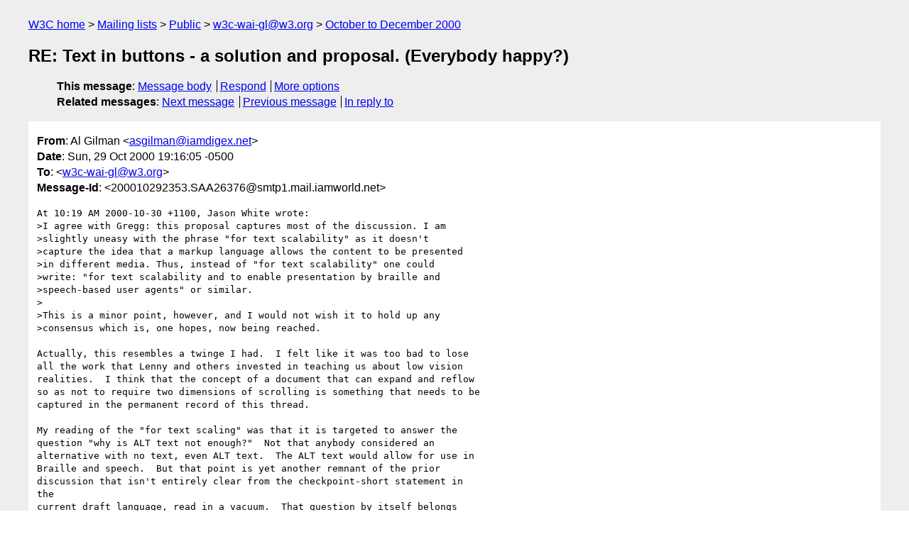

--- FILE ---
content_type: text/html
request_url: https://lists.w3.org/Archives/Public/w3c-wai-gl/2000OctDec/0386.html
body_size: 2322
content:
<!DOCTYPE html>
<html xmlns="http://www.w3.org/1999/xhtml" lang="en">
<head>
<meta charset="UTF-8" />
<meta name="viewport" content="width=device-width, initial-scale=1" />
<meta name="generator" content="hypermail 3.0.0, see https://github.com/hypermail-project/hypermail/" />
<title>RE: Text in buttons - a solution and proposal. (Everybody   happy?) from Al Gilman on 2000-10-30 (w3c-wai-gl@w3.org from October to December 2000)</title>
<meta name="Author" content="Al Gilman (asgilman&#x40;&#0105;&#0097;&#0109;&#0100;&#0105;&#0103;&#0101;&#0120;&#0046;&#0110;&#0101;&#0116;)" />
<meta name="Subject" content="RE: Text in buttons - a solution and proposal. (Everybody   happy?)" />
<meta name="Date" content="2000-10-30" />
<link rel="stylesheet" title="Normal view" href="/assets/styles/public.css" />
<link rel="help" href="/Help/" />
<link rel="start" href="../" title="w3c-wai-gl@w3.org archives" />
<script defer="defer" src="/assets/js/archives.js"></script>
</head>
<body class="message">
<header class="head">
<nav class="breadcrumb" id="upper">
  <ul>
    <li><a href="https://www.w3.org/">W3C home</a></li>
    <li><a href="/">Mailing lists</a></li>
    <li><a href="../../">Public</a></li>
    <li><a href="../" rel="start">w3c-wai-gl@w3.org</a></li>
    <li><a href="./" rel="contents">October to December 2000</a></li>
  </ul>
</nav>
<h1>RE: Text in buttons - a solution and proposal. (Everybody   happy?)</h1>
<!-- received="Sun Oct 29 18:48:45 2000" -->
<!-- isoreceived="20001029184845" -->
<!-- sent="Sun, 29 Oct 2000 19:16:05 -0500" -->
<!-- isosent="20001030001605" -->
<!-- name="Al Gilman" -->
<!-- email="asgilman&#x40;&#0105;&#0097;&#0109;&#0100;&#0105;&#0103;&#0101;&#0120;&#0046;&#0110;&#0101;&#0116;" -->
<!-- subject="RE: Text in buttons - a solution and proposal. (Everybody   happy?)" -->
<!-- id="200010292353.SAA26376@smtp1.mail.iamworld.net" -->
<!-- charset="UTF-8" -->
<!-- inreplyto="Pine.SOL.4.10.10010301014310.505-100000&#64;ariel.ucs.unimelb. edu.au" -->
<!-- expires="-1" -->
<nav id="navbar">
<ul class="links hmenu_container">
<li>
<span class="heading">This message</span>: <ul class="hmenu"><li><a href="#start" id="options1">Message body</a></li>
<li><a href="mailto:w3c-wai-gl&#x40;&#0119;&#0051;&#0046;&#0111;&#0114;&#0103;?Subject=RE%3A%20Text%20in%20buttons%20-%20a%20solution%20and%20proposal.%20(Everybody%20%20%20happy%3F)&amp;In-Reply-To=%3C200010292353.SAA26376%40smtp1.mail.iamworld.net%3E&amp;References=%3C200010292353.SAA26376%40smtp1.mail.iamworld.net%3E">Respond</a></li>
<li><a href="#options3">More options</a></li>
</ul></li>
<li>
<span class="heading">Related messages</span>: <ul class="hmenu">
<!-- unext="start" -->
<li><a href="0387.html">Next message</a></li>
<li><a href="0385.html">Previous message</a></li>
<li><a href="https://www.w3.org/mid/Pine.SOL.4.10.10010301014310.505-100000&#x40;&#0097;&#0114;&#0105;&#0101;&#0108;&#0046;&#0117;&#0099;&#0115;&#0046;&#0117;&#0110;&#0105;&#0109;&#0101;&#0108;&#0098;&#0046;&#0032;&#0101;&#0100;&#0117;&#0046;&#0097;&#0117;">In reply to</a></li>
<!-- unextthread="start" -->
<!-- ureply="end" -->
</ul></li>
</ul>
</nav>
</header>
<!-- body="start" -->
<main class="mail">
<ul class="headers" aria-label="message headers">
<li><span class="from">
<span class="heading">From</span>: Al Gilman &lt;<a href="mailto:asgilman&#x40;&#0105;&#0097;&#0109;&#0100;&#0105;&#0103;&#0101;&#0120;&#0046;&#0110;&#0101;&#0116;?Subject=RE%3A%20Text%20in%20buttons%20-%20a%20solution%20and%20proposal.%20(Everybody%20%20%20happy%3F)&amp;In-Reply-To=%3C200010292353.SAA26376%40smtp1.mail.iamworld.net%3E&amp;References=%3C200010292353.SAA26376%40smtp1.mail.iamworld.net%3E">asgilman&#x40;&#0105;&#0097;&#0109;&#0100;&#0105;&#0103;&#0101;&#0120;&#0046;&#0110;&#0101;&#0116;</a>&gt;
</span></li>
<li><span class="date"><span class="heading">Date</span>: Sun, 29 Oct 2000 19:16:05 -0500</span></li>
<li><span class="to"><span class="heading">To</span>: &lt;<a href="mailto:w3c-wai-gl&#x40;&#0119;&#0051;&#0046;&#0111;&#0114;&#0103;?Subject=RE%3A%20Text%20in%20buttons%20-%20a%20solution%20and%20proposal.%20(Everybody%20%20%20happy%3F)&amp;In-Reply-To=%3C200010292353.SAA26376%40smtp1.mail.iamworld.net%3E&amp;References=%3C200010292353.SAA26376%40smtp1.mail.iamworld.net%3E">w3c-wai-gl&#x40;&#0119;&#0051;&#0046;&#0111;&#0114;&#0103;</a>&gt;
</span></li>
<li><span class="message-id"><span class="heading">Message-Id</span>: &lt;200010292353.SAA26376&#x40;&#0115;&#0109;&#0116;&#0112;&#0049;&#0046;&#0109;&#0097;&#0105;&#0108;&#0046;&#0105;&#0097;&#0109;&#0119;&#0111;&#0114;&#0108;&#0100;&#0046;&#0110;&#0101;&#0116;&gt;
</span></li>
</ul>
<pre id="start" class="body">
At 10:19 AM 2000-10-30 +1100, Jason White wrote:
&gt;I agree with Gregg: this proposal captures most of the discussion. I am
&gt;slightly uneasy with the phrase &quot;for text scalability&quot; as it doesn't
&gt;capture the idea that a markup language allows the content to be presented
&gt;in different media. Thus, instead of &quot;for text scalability&quot; one could
&gt;write: &quot;for text scalability and to enable presentation by braille and
&gt;speech-based user agents&quot; or similar.
&gt;
&gt;This is a minor point, however, and I would not wish it to hold up any
&gt;consensus which is, one hopes, now being reached.

Actually, this resembles a twinge I had.  I felt like it was too bad to lose
all the work that Lenny and others invested in teaching us about low vision
realities.  I think that the concept of a document that can expand and reflow
so as not to require two dimensions of scrolling is something that needs to be
captured in the permanent record of this thread.

My reading of the &quot;for text scaling&quot; was that it is targeted to answer the
question &quot;why is ALT text not enough?&quot;  Not that anybody considered an
alternative with no text, even ALT text.  The ALT text would allow for use in
Braille and speech.  But that point is yet another remnant of the prior
discussion that isn't entirely clear from the checkpoint-short statement in
the
current draft language, read in a vacuum.  That question by itself belongs
in a
FAQ somewhere.  It will be back, again, just like ALT=&quot;&quot;.

Al 
</pre>
<p class="received"><span class="heading">Received on</span> Sunday, 29 October 2000 18:48:45 UTC</p>
</main>
<!-- body="end" -->
<footer class="foot">
<nav id="navbarfoot">
<ul class="links hmenu_container">
<li><span class="heading">This message</span>: <span class="message_body"><a href="#start">Message body</a></span></li>
<!-- lnext="start" -->
<li><span class="heading">Next message</span>: <a href="0387.html">Robert Neff: "Re: Text in buttons - a solution and proposal. (Everybody happy?)"</a></li>
<li><span class="heading">Previous message</span>: <a href="0385.html">Leonard R. Kasday: "Re: General Exception for Essential Purpose"</a></li>
<li><span class="heading">In reply to</span>: <a href="https://www.w3.org/mid/Pine.SOL.4.10.10010301014310.505-100000&#x40;&#0097;&#0114;&#0105;&#0101;&#0108;&#0046;&#0117;&#0099;&#0115;&#0046;&#0117;&#0110;&#0105;&#0109;&#0101;&#0108;&#0098;&#0046;&#0032;&#0101;&#0100;&#0117;&#0046;&#0097;&#0117;">Message archived in another list or period</a></li>
<!-- lnextthread="start" -->
<!-- lreply="end" -->
</ul>
<ul class="links hmenu_container">
<li id="options3"><span class="heading">Mail actions</span>: <ul class="hmenu"><li><a href="mailto:w3c-wai-gl&#x40;&#0119;&#0051;&#0046;&#0111;&#0114;&#0103;?Subject=RE%3A%20Text%20in%20buttons%20-%20a%20solution%20and%20proposal.%20(Everybody%20%20%20happy%3F)&amp;In-Reply-To=%3C200010292353.SAA26376%40smtp1.mail.iamworld.net%3E&amp;References=%3C200010292353.SAA26376%40smtp1.mail.iamworld.net%3E">respond to this message</a></li>
<li><a href="mailto:w3c-wai-gl&#x40;&#0119;&#0051;&#0046;&#0111;&#0114;&#0103;">mail a new topic</a></li></ul></li>
<li><span class="heading">Contemporary messages sorted</span>: <ul class="hmenu"><li><a href="index.html#msg386">by date</a></li>
<li><a href="thread.html#msg386">by thread</a></li>
<li><a href="subject.html#msg386">by subject</a></li>
<li><a href="author.html#msg386">by author</a></li>
</ul></li>
<li><span class="heading">Help</span>: <ul class="hmenu">
    <li><a href="/Help/" rel="help">how to use the archives</a></li>
    <li><a href="https://www.w3.org/Search/Mail/Public/search?type-index=w3c-wai-gl&amp;index-type=t">search the archives</a></li>
</ul>
</li>
</ul>
</nav>
<!-- trailer="footer" -->
<p class="colophon">
This archive was generated by <a href="https://github.com/hypermail-project/hypermail/">hypermail 3.0.0</a>: Thursday, 13 July 2023 18:15:30 UTC
</p>
</footer>
</body>
</html>
